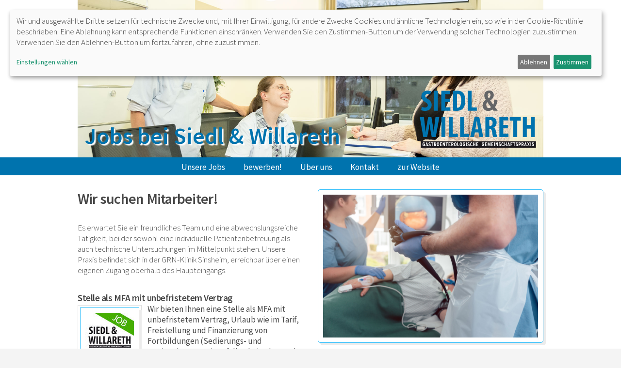

--- FILE ---
content_type: text/html; charset=utf-8
request_url: https://www.siedl-willareth.de/jobs/
body_size: 5023
content:
<!DOCTYPE html>
<html lang="de-de">
<head>

<meta charset="utf-8">
<!-- 
	This website is powered by TYPO3 - inspiring people to share!
	TYPO3 is a free open source Content Management Framework initially created by Kasper Skaarhoj and licensed under GNU/GPL.
	TYPO3 is copyright 1998-2026 of Kasper Skaarhoj. Extensions are copyright of their respective owners.
	Information and contribution at https://typo3.org/
-->



<title>Stellenangebote</title>
<meta name="generator" content="TYPO3 CMS" />


<link rel="stylesheet" type="text/css" href="/typo3conf/ext/news/Resources/Public/Css/news-basic.css?1635854458" media="all">
<link rel="stylesheet" type="text/css" href="/typo3conf/ext/ws_flexslider/Resources/Public/Css/flexslider.css?1635854481" media="all">
<link rel="stylesheet" type="text/css" href="/typo3conf/ext/ws_flexslider/Resources/Public/Css/mods.css?1635854481" media="all">
<link rel="stylesheet" type="text/css" href="/typo3conf/ext/powermail/Resources/Public/Css/Basic.css?1635940285" media="all">
<link rel="stylesheet" type="text/css" href="https://code.jquery.com/ui/1.11.4/themes/smoothness/jquery-ui.css" media="all">
<link rel="stylesheet" type="text/css" href="/fileadmin/templates/website/assets/css/main.css?1658401344" media="all">
<link rel="stylesheet" type="text/css" href="/fileadmin/templates/website/assets/css/animate.css?1585147618" media="all">
<link rel="stylesheet" type="text/css" href="/fileadmin/templates/website/assets/css/siedl_willareth.css?1680691128" media="all">
<link rel="stylesheet" type="text/css" href="https://files.mackstage.de/klaro/klaro-custom.css" media="all">
<link rel="stylesheet" type="text/css" href="https://files.mackstage.de/klaro/siedl-willareth.de.css" media="all">
<link rel="stylesheet" type="text/css" href="/fileadmin/templates/website/assets/css/formular-anliegen.css?1758637324" media="all">
<link rel="stylesheet" type="text/css" href="/fileadmin/templates/website/assets/css/jobs.css?1663832374" media="all">






<!-- headerData start -->
        <meta name="viewport" content="width=device-width, initial-scale=1" />

        <!--[if lte IE 8]><script src="assets/js/ie/html5shiv.js"></script><![endif]-->
        <!--[if lte IE 8]><link rel="stylesheet" href="assets/css/ie8.css" /><![endif]-->
        <!--[if lte IE 9]><link rel="stylesheet" href="assets/css/ie9.css" /><![endif]-->

        <link rel="apple-touch-icon" sizes="57x57" href="/favicon/apple-icon-57x57.png">
        <link rel="apple-touch-icon" sizes="60x60" href="/favicon/apple-icon-60x60.png">
        <link rel="apple-touch-icon" sizes="72x72" href="/favicon/apple-icon-72x72.png">
        <link rel="apple-touch-icon" sizes="76x76" href="/favicon/apple-icon-76x76.png">
        <link rel="apple-touch-icon" sizes="114x114" href="/favicon/apple-icon-114x114.png">
        <link rel="apple-touch-icon" sizes="120x120" href="/favicon/apple-icon-120x120.png">
        <link rel="apple-touch-icon" sizes="144x144" href="/favicon/apple-icon-144x144.png">
        <link rel="apple-touch-icon" sizes="152x152" href="/favicon/apple-icon-152x152.png">
        <link rel="apple-touch-icon" sizes="180x180" href="/favicon/apple-icon-180x180.png">
        <link rel="icon" type="image/png" sizes="192x192"  href="/favicon/android-icon-192x192.png">
        <link rel="icon" type="image/png" sizes="32x32" href="/favicon/favicon-32x32.png">
        <link rel="icon" type="image/png" sizes="96x96" href="/favicon/favicon-96x96.png">
        <link rel="icon" type="image/png" sizes="16x16" href="/favicon/favicon-16x16.png">
        <link rel="manifest" href="/favicon/manifest.json">
        <meta name="msapplication-TileColor" content="#ffffff">
        <meta name="msapplication-TileImage" content="/favicon/ms-icon-144x144.png">
        <meta name="theme-color" content="#ffffff">

        <!-- headerData end -->
</head>
<body id="p36" class="jobs">
<div id="page-wrapper">
    
    <div id="header">
        
        <div class="container" id="top-image">
            <h1>Jobs bei Siedl & Willareth</h1>
            
            
                <!-- Seite: Stellenangebote -->
                <img class="img-fluid" src="/fileadmin/bilder/jobs/header/RALF4195.jpg" alt="Jobs bei Siedl &amp; Willareth" />
            

            

            

            
            
            <a href="/jobs/" id="logo-header-img-link">
                <img src="/fileadmin/templates/website/images/logo_siedl_willareth.png" id="logo-header-img" alt="Jobs bei Siedl & Willareth" />
            </a>
        </div>
        
        

        


    </div>
    
        <nav id="nav">
            <ul>
                

                    
                   <li class="">
                      
                            <!-- Item has no children -->
                            <a class="nav-link  
                                         " href="/jobs">
                               
                               Unsere Jobs
                            </a>
                         
                   </li>
                

                    
                   <li class="">
                      
                            <!-- Item has no children -->
                            <a class="nav-link  
                                         " href="/jobs/bewerben">
                               
                               bewerben!
                            </a>
                         
                   </li>
                

                    
                   <li class="">
                      
                            <!-- Item has no children -->
                            <a class="nav-link  
                                         " href="/jobs/ueber-uns">
                               
                               Über uns
                            </a>
                         
                   </li>
                

                    
                   <li class="">
                      
                            <!-- Item has no children -->
                            <a class="nav-link  
                                         " href="/jobs/kontakt">
                               
                               Kontakt
                            </a>
                         
                   </li>
                

                    
                   <li class="">
                      
                            <!-- Item has no children -->
                            <a class="nav-link  
                                         target=&quot;sdsd&quot;" href="https://www.siedl-willareth.de/">
                               
                               zur Website
                            </a>
                         
                   </li>
                
            </ul>
        </nav>    
    
    <section id="banner">
        <img src="/fileadmin/templates/website/assets/css/images/dr_siedl_dr_willareth_2.png" class="doctors" />
                    
        <div class="container">
            <div id="jemada-ribbon">	
                <!-- code von website start -->
                <script src="https://cdn1.jameda-elements.de/widgets/siegel/80142294_1/1471025/" type="text/javascript" async></script><div id="jameda-widget-container1471025" style="position:relative; width:272px; height:168px; margin:15px; background-image:url(https://cdn1.jameda-elements.de/premium/widgets/_images/top10-top20-bg.png); background-repeat:no-repeat; font-family:Arial, Helvetica, sans-serif; font-size:12px; line-height:15px;"><div style="position:absolute; top:25px; left:108px; width:148px; height:58px; overflow:hidden; white-space:normal;"><a href="https://www.jameda.de/sinsheim/aerzte/innere-allgemeinmediziner/dr-wolfgang-willareth/uebersicht/80142294_1/?utm_content=Top5&amp;utm_source=Kunden-Homepages&amp;utm_medium=Badges&amp;utm_term=80142294&amp;utm_campaign=Badges" style="font-size:15px; line-height:18px; font-weight:bold; color:#01a3d4; text-decoration:none; border:0px;" target="_blank">Dr. med. Wolfgang Willareth</a></div><div style="position:absolute; top:98px; left:108px; width:152px; height:53px; overflow:hidden; color:#888; font-size:11px; line-height:13px;"><strong>Internisten</strong><br>in Sinsheim auf&nbsp;<a href="https://www.jameda.de/sinsheim/aerzte/innere-allgemeinmediziner/fachgebiet/?utm_content=Top5&amp;utm_source=Kunden-Homepages&amp;utm_medium=Badges&amp;utm_term=80142294&amp;utm_campaign=Badges" class="jam_link_check" style="color:#069bd2; font-size:11px; text-decoration:none; border:0px; background-color:transparent !important;" target="_blank">jameda</a></div></div>
                <!-- code von website ende -->
            </div>
        </div>

    </section>

    <img id="logo_small_devices" src="/fileadmin/templates/website/images/logo_siedl_willareth.png" alt="Siedl &amp; Willareth" />

    <div id="typo3-content">
        <div class="container">
    <div class="row 
         frame-default
        
        " 
        id="c286">
        <div class="6u 12u(narrower)">
            
                
    

            <div id="c287" class="frame frame-default frame-type-textmedia frame-layout-0">
                
                
                    



                
                

    
        

    
        <header>
            

    
            
                

    
            <h2 class="">
                Wir suchen Mitarbeiter!
            </h2>
        



            
        



            



            



        </header>
    



    



                
                        

    <div class="ce-textpic ce-center ce-above">
        
            



        

        
                <div class="ce-bodytext">
                    
                    <p>Es erwartet Sie ein freundliches Team und eine abwechslungsreiche Tätigkeit, bei der sowohl eine individuelle Patientenbetreuung als auch technische Untersuchungen im Mittelpunkt stehen. Unsere Praxis befindet sich in der GRN-Klinik Sinsheim, erreichbar über einen eigenen Zugang oberhalb des Haupteingangs.</p>
                </div>
            

        
    </div>


                    
                    
                
                    



                
                
                    



                
            </div>

        


            
                
    

            <div id="c292" class="frame frame-default frame-type-list frame-layout-0">
                
                
                    



                
                
                    



                

                
                        

    
        


	


<div class="news">

    
            
	<!--TYPO3SEARCH_end-->
	
			<div class="news-list-view" id="news-container-292">
				
						
							
<!--
	=====================
	\fileadmin\templates\news\Resources\Private\Partials\List\ItemJob.html
-->

<div class="article articletype-0" itemscope="itemscope" itemtype="http://schema.org/Article">
	
	<!-- header -->
	<div class="header">
		<h3>
			<a title="Stelle als MFA mit unbefristetem Vertrag" href="/jobs/job-details?tx_news_pi1%5Baction%5D=detail&amp;tx_news_pi1%5Bcontroller%5D=News&amp;tx_news_pi1%5Bnews%5D=28&amp;cHash=002d9073dc7be7068b172400d79402e3">
				<span itemprop="headline">Stelle als MFA mit unbefristetem Vertrag</span>
			</a>
		</h3>
	</div>

	
			
				<div class="news-img-wrap">
					<span class="no-media-element">
						<a title="Stelle als MFA mit unbefristetem Vertrag" href="/jobs/job-details?tx_news_pi1%5Baction%5D=detail&amp;tx_news_pi1%5Bcontroller%5D=News&amp;tx_news_pi1%5Bnews%5D=28&amp;cHash=002d9073dc7be7068b172400d79402e3">
							<img src="/fileadmin/_processed_/2/c/csm_news-default-jobs_a2e96d1901.jpg" width="100" height="100" alt="" />
						</a>
					</span>
				</div>
			
		


	<!-- teaser -->
	<div class="teaser-text">
		
		
				<div itemprop="description">
                                    <a title="Stelle als MFA mit unbefristetem Vertrag" href="/jobs/job-details?tx_news_pi1%5Baction%5D=detail&amp;tx_news_pi1%5Bcontroller%5D=News&amp;tx_news_pi1%5Bnews%5D=28&amp;cHash=002d9073dc7be7068b172400d79402e3">
                                        <p>Wir bieten Ihnen eine Stelle als MFA mit unbefristetem Vertrag, Urlaub wie im Tarif, Freistellung und Finanzierung von Fortbildungen (Sedierungs- und Hygienekurse etc.). Es fallen keine bzw. sehr wenige Überstunden (voll bezahlt) an. Sie erhalten ein 13. Monatsgehalt als Weihnachtsgeld sowie Urlaubsgeld und Benzingeld. Weitere Informationen in den Details.</p>
                                    </a>
                                </div>
			
		


	</div>
        
        <a class="button more" title="Stelle als MFA mit unbefristetem Vertrag" href="/jobs/job-details?tx_news_pi1%5Baction%5D=detail&amp;tx_news_pi1%5Bcontroller%5D=News&amp;tx_news_pi1%5Bnews%5D=28&amp;cHash=002d9073dc7be7068b172400d79402e3">
                Details zur Stelle / bewerben
        </a>
        
</div>
    


						
					
			</div>
		
	<!--TYPO3SEARCH_begin-->

        

</div>

    


                    
                    
                
                    



                
                
                    



                
            </div>

        


            
                
    

            <div id="c344" class="frame frame-default frame-type-textmedia frame-layout-0">
                
                
                    



                
                

    
        

    



    



                
                        

    <div class="ce-textpic ce-center ce-above">
        
            



        

        
                <div class="ce-bodytext">
                    
                    <p>Die sehr guten Ergebnisse bei der Mitarbeiterbefragung (Patienten- und Hausärztebefragung) finden Sie in der Homepage unter "Downloads" &gt; "Sonstiges" &gt; "<a href="https://www.siedl-willareth.de/fileadmin/pdf/downloads/mitarbeiterinnenbefragung-2019.pdf" title="Mitarbeiterinnenbefragung als PDF-Datei" target="_blank">Ergebnisse und Folgen einer Mitarbeiterbefragung</a>" (Qualitätsbericht).</p>
                </div>
            

        
    </div>


                    
                    
                
                    



                
                
                    



                
            </div>

        


            
        </div>
        <div class="6u 12u(narrower)">
            
                
    

            <div id="c343" class="frame frame-default frame-type-textmedia frame-layout-0">
                
                
                    



                
                

    
        

    



    



                
                        

    <div class="ce-textpic ce-left ce-above">
        
            

    <div class="ce-gallery" data-ce-columns="1" data-ce-images="1">
        
        
            <div class="ce-row">
                
                    
                        <div class="ce-column">
                            

        
<figure class="image">
    
            
                    
<img class="image-embed-item" src="/fileadmin/bilder/jobs/AdobeStock_271197851.jpg" width="1920" height="1280" loading="lazy" alt="" />


                
        
    
</figure>


    


                        </div>
                    
                
            </div>
        
        
    </div>



        

        
                
            

        
    </div>


                    
                    
                
                    



                
                
                    



                
            </div>

        


            
        </div>
    </div>
</div>
    </div>


    <div id="footer">

        <div class="copyright">
            <ul class="menu">
                <li>&copy; Siedl &amp; Willareth.</li>
                <li><a href="/impressum">Impressum</a></li>
                <li><a href="/datenschutzerklaerung">Datenschutzerklärung</a></li>
            </ul>
        </div>

    </div>

</div>

<script src="https://cdnjs.cloudflare.com/ajax/libs/jquery/2.1.3/jquery.min.js"></script>
<script src="/typo3conf/ext/ws_flexslider/Resources/Public/JavaScript/jquery.flexslider-min.js?1635854481"></script>
<script src="/typo3conf/ext/powermail/Resources/Public/JavaScript/Libraries/jquery.datetimepicker.min.js?1635940285"></script>
<script src="/typo3conf/ext/powermail/Resources/Public/JavaScript/Libraries/parsley.min.js?1635940285"></script>
<script src="/typo3conf/ext/powermail/Resources/Public/JavaScript/Powermail/Tabs.min.js?1635940285"></script>
<script src="/typo3conf/ext/powermail/Resources/Public/JavaScript/Powermail/Form.min.js?1635940285"></script>
<script src="https://code.jquery.com/ui/1.11.4/jquery-ui.js"></script>
<script src="/fileadmin/templates/website/assets/js/siedl_willareth.js?1464007193"></script>
<script src="/fileadmin/templates/website/assets/js/jquery.dropotron.min.js?1516617897"></script>
<script src="/fileadmin/templates/website/assets/js/skel.min.js?1516617897"></script>
<script src="/fileadmin/templates/website/assets/js/util.js?1516617898"></script>
<script src="/fileadmin/templates/website/assets/js/main.js?1758637229"></script>
<script src="https://files.mackstage.de/klaro/config-general.js"></script>
<script src="https://files.mackstage.de/klaro/config-siedl-willareth.de.js"></script>
<script src="https://files.mackstage.de/klaro/klaro.js"></script>

<!-- footerData start -->

    <!--[if lte IE 8]><script src="assets/js/ie/respond.min.js"></script><![endif]-->

    <script>
        $(function() {
            $( "#accordion" ).accordion({
                heightStyle: "content"
            });
        });
    </script>

    <!--Akkordeon-Nav Start-->    
    <script>
        $(function() {
            $( ".accordion").accordion({header: "h2"});
        });
    </script>
    <!--Akkordeon-Nav Ende-->

    <div id="corona" class="animated pulse infinite">
        <a title="Wir sind für Sie da auch in Zeiten von Corona." href="https://www.siedl-willareth.de/willkommen/news-details/news/wir-suchen-einen-netten-mfa-medizinische-fachangestellten-in-vollzeit-teilzeit-oder-per-minij/">
            <img src="/fileadmin/templates/website/images/EndoSmiley.png" />
        </a>
    </div>

    <!-- footerData end -->
</body>
</html>

--- FILE ---
content_type: text/css
request_url: https://www.siedl-willareth.de/fileadmin/templates/website/assets/css/siedl_willareth.css?1680691128
body_size: 11029
content:
@charset "UTF-8";
/*
	Blau: #0073ae;
	Grau: #646567;

	Blau hell: #37c0fb;
	Blau heller: #e4f7ff;

*/
body {
  background: #f4f4f4;
}

#logo_small_devices {
  display: none;
}

@media screen and (max-width: 840px) {
  body#p1 #logo_small_devices body#p3 #logo_small_devices {
    display: block;
    position: absolute;
    top: 60px;
    right: 30px;
    max-width: 50%;
  }
}
iframe {
  max-width: 100%;
}

.achtzehn img {
  width: 65% !important;
  margin-top: 32px;
}

#nav {
  position: relative;
  z-index: 99;
}

section#banner .container {
  position: relative;
}

/*
	Jameda Ribbon
*/
div#jemada-ribbon {
  display: none;
}

body#p1 div#jemada-ribbon,
body#p3 div#jemada-ribbon,
body#p25 div#jemada-ribbon,
body#p31 div#jemada-ribbon {
  display: inline-block;
  margin-top: -20px;
  position: absolute;
  right: 0;
  z-index: 1;
  overflow: hidden;
  opacity: 1;
  -webkit-transition: all 1s ease;
  -moz-transition: all 1s ease;
  -o-transition: all 1s ease;
  transition: all 1s ease;
}

@media screen and (max-width: 840px) {
  body#p1 div#jemada-ribbon,
body#p3 div#jemada-ribbon,
body#p25 div#jemada-ribbon,
body#p31 div#jemada-ribbon {
    margin-top: -4px;
    right: 240px;
    opacity: 1;
  }
}
@media screen and (max-width: 726px) {
  body#p1 div#jemada-ribbon,
body#p3 div#jemada-ribbon,
body#p25 div#jemada-ribbon,
body#p31 div#jemada-ribbon {
    display: none;
  }
}
div#jemada-ribbon img {
  margin-top: -80px;
  -webkit-transition: all 1s ease;
  -moz-transition: all 1s ease;
  -o-transition: all 1s ease;
  transition: all 1s ease;
}

div#jemada-ribbon img:hover {
  margin-top: 0px;
  opacity: 1 !important;
}

div#jemada-ribbon:hover {
  opacity: 1 !important;
  -webkit-transition: all 1s ease;
  -moz-transition: all 1s ease;
  -o-transition: all 1s ease;
  transition: all 1s ease;
}

/* Newsletter des Berufsverbandes auf der Startseite: */
div#berufsverband-inner h2 {
  font-size: 1.25em;
}

div#berufsverband-inner p {
  margin: 0 0 1em 0;
}

#typo3-content ul.csc-uploads li {
  margin: 0;
}

#typo3-content ul.csc-uploads span.csc-uploads-fileName {
  text-decoration: none;
}

#typo3-content .wrapper .wrapper {
  margin: 0;
  padding: 0;
}

#typo3-content .row .row {
  margin: 0;
  padding: 0;
}

#typo3-content .row .row > * {
  padding: 0;
}

#typo3-content .container .container {
  width: 100% !important;
}

span.zoom-icon {
  display: inline-block;
  width: 2em;
  height: 2em;
  position: absolute;
  top: 5%;
  left: 5%;
}

span.zoom-icon img {
  border: none !important;
  -moz-box-shadow: none !important;
  -webkit-box-shadow: none !important;
  box-shadow: none !important;
  padding: 0 !important;
}

h3, h4, h5, h6 {
  margin-top: 1em;
}

h3.csc-firstHeader {
  margin-top: 0;
}

a:link, a:visited {
  text-decoration: none;
  border-bottom: none;
  font-weight: normal;
}

#typo3-content ul {
  padding: 0;
  /*margin:0;*/
  padding-left: 25px;
}

#typo3-content ul ul {
  margin: 0;
}

ul.csc-uploads li {
  overflow: visible;
  list-style: inherit;
}

#jameda-widget-container35653 {
  /* Bewertung auf der Seite Dr. med. Willareth: */
  float: none !important;
}

.wrapper {
  padding: 1em 0 1em 0;
}

h1 {
  margin-bottom: 0;
}

#typo3-content img {
  width: 100%;
  max-width: 100%;
  height: auto;
}

.csc-textpic caption {
  /* Bildunterschriften: */
  background-color: #e4f7ff;
  padding: 6px;
  font-size: 15px;
}

#typo3-content ol,
#typo3-content ul {
  list-style: initial;
  list-style-position: outside;
  padding-left: 25px;
  font-size: 17px;
}

#typo3-content ol li,
#typo3-content ul li {
  margin-bottom: 10px;
}

#typo3-content ol ol li,
#typo3-content ul ul li {
  list-style-type: circle;
  margin-bottom: 0;
}

div.csc-textpic .csc-textpic-imagewrap .csc-textpic-image {
  padding-right: 10px;
  margin-bottom: 20px;
  position: relative;
}

div.csc-textpic .csc-textpic-imagewrap .csc-textpic-imagerow-last .csc-textpic-image {
  margin-bottom: 20px;
}

#typo3-content img {
  border: solid 1px #37c0fb; /* Blau hell */
  -moz-box-shadow: 5px 5px 0px #ececec;
  -webkit-box-shadow: 5px 5px 0px #ececec;
  box-shadow: 5px 5px 0px #ececec;
  padding: 10px;
}

body, input, select, textarea {
  line-height: normal;
}

/* Schriftgrößen */
body p,
.ui-widget {
  font-size: 17px;
}

h1, h2, h3, h4, h5, h6 {
  line-height: normal;
}

h1 {
  color: #0073ae; /* Blau */
  font-size: 40px;
}

#header {
  background-repeat: no-repeat;
  background-position: center center;
  background-image: url("images/back_header.jpg");
  background-attachment: scroll;
  -webkit-background-size: cover;
  -moz-background-size: cover;
  -o-background-size: cover;
  background-size: cover;
  padding: 0;
  padding-top: 25px;
}

#header #logo-header {
  text-align: left;
  margin-bottom: -21px;
  position: relative;
  z-index: 999;
}

#banner {
  height: 29px;
  background-image: none;
}

img.doctors {
  display: none;
}

body#p1 #banner,
body#p3 #banner,
body#p30 #banner,
body#p31 #banner {
  height: 20em;
  background-image: url("images/back_warteraum_v2.jpg");
}

body#p1 img.doctors body#p3 img.doctors,
body#p30 img.doctors,
body#p31 img.doctors {
  z-index: 99;
  margin-left: 3em;
  bottom: -2.5em;
  left: 0;
  position: absolute;
  height: 100%;
  max-height: 100%;
  display: block;
  z-index: 999;
}

#banner header {
  padding: 0.3em 0;
  z-index: 99;
}

#breadcrumb {
  font-size: 15px;
}

#breadcrumb a {
  padding: 0 0.3em 0 0.3em;
}

@media screen and (max-width: 1680px) {
  #header #logo-header {
    margin-bottom: -19px;
  }
}
#nav {
  background-color: #ffffff;
}

#nav:before {
  content: "";
  display: block;
  width: 100%;
  height: 0.75em;
  background-color: #000000;
}

#nav > ul > li a {
  color: #000000;
  padding: 0.5em 0.5em 0.35em 0.5em;
}

#nav > ul > li.current a {
  color: #0073ae; /* Blau */
}

#nav > ul > li.current:before {
  -moz-transform: rotateZ(45deg);
  -webkit-transform: rotateZ(45deg);
  -ms-transform: rotateZ(45deg);
  transform: rotateZ(45deg);
  width: 0.75em;
  height: 0.75em;
  content: "";
  display: block;
  position: absolute;
  top: -0.5em;
  left: 50%;
  margin-left: -0.375em;
  background-color: #000000;
  background-image: url("images/bg01.png");
}

#nav:after {
  display: none;
}

.icon.major {
  background-color: #0073ae; /* Blau */
}

.wrapper.style3 {
  background-color: #0073ae; /* Blau */
}

#footer {
  padding: 1em 0 1em 0;
}

#footer img {
  max-width: 100%;
  width: 100%;
}

#footer a {
  text-decoration: underline;
}

#footer a:hover {
  text-decoration: none;
}

#footer .container {
  margin-bottom: 0;
}

.ui-state-default, .ui-widget-content .ui-state-default, .ui-widget-header .ui-state-default {
  border: 1px solid #d3d3d3;
  background: #b5e6ff none;
  font-weight: 600;
  color: #000000;
}

.ui-state-active {
  background: #0073ae none; /* Blau */
  color: #FFFFFF;
}

.ui-widget {
  font-family: inherit !important;
}

/* Downloads */
.csc-uploads-2 img {
  width: auto !important;
  border: 1px solid #6C6C6C;
}

/* News auf der Startseite */
body#p1 .news,
body#p3 .news,
body#p30 .news {
  background-color: #e4f7ff; /* Blau heller */
  padding: 20px;
}

body#p1 .news .article h3,
body#p3 .news .article h3,
body#p30 .news .article h3 {
  margin-bottom: 10px;
}

body#p1 .news .article,
body#p3 .news .article,
body#p30 .news .article {
  padding: 0;
  margin-bottom: 0;
}

body#p1 .news .footer,
body#p3 .news .footer,
body#p30 .news .footer {
  padding: 0;
  padding-top: 5px;
  margin: 0;
  border-top: 1px solid #0073ae; /* Blau */
}

body#p1 .news a,
body#p3 .news a,
body#p30 .news a {
  color: #0073ae; /* Blau */
}

div#footer ul {
  margin: 0;
}

div#footer ul.links li {
  line-height: normal;
}

/* Goole Map */
div.tx-wecmap-map,
div.tx-wecmap-pi1 table td {
  width: 100% !important;
  max-width: 100% !important;
}

/* Hover Effect Kontaktbilder */
.blur img {
  -webkit-transition: all 1s ease;
  -moz-transition: all 1s ease;
  -o-transition: all 1s ease;
  -ms-transition: all 1s ease;
  transition: all 1s ease;
}

.blur img:hover {
  -webkit-filter: blur(5px);
}

div#c204 {
  height: 20em;
}

#headerSlider {
  max-height: 100%;
  overflow: hidden;
}

#headerSlider .flexslider {
  border: none;
  height: 100%;
}

#headerSlider .tx-ws-flexslider {
  height: 100%;
}

#headerSlider .flexslider .slides img {
  /*
  margin-top:-4em;
  */
}

@media (max-width: 1160px) {
  #headerSlider .flexslider .slides img {
    height: 100%;
    width: auto;
  }
}
#headerSlider .tx-ws-flexslider ul.slides .slidercontent,
#headerSlider .tx-ws-flexslider ul.slides,
#headerSlider .tx-ws-flexslider ul.slides li {
  height: 100%;
}

#headerSlider .caption-wrapper {
  display: none;
}

#c239 > div.csc-textpic.csc-textpic-intext-right > div.csc-textpic-imagewrap > div > a > img {
  border: none;
  box-shadow: none;
  padding: 0;
  transition-duration: 0.3s;
}

#c239 > div.csc-textpic.csc-textpic-intext-right > div.csc-textpic-imagewrap > div > a > img:hover {
  opacity: 0.7;
  transition-duration: 0.3s;
}

#c239 > div.csc-textpic.csc-textpic-intext-right > div.csc-textpic-imagewrap {
  margin-left: 0px;
  float: none;
}

#c240 > div > div > div > div > div > a > img {
  border: none;
  box-shadow: none;
  padding: 0;
  transition-duration: 0.3s;
  max-width: 482px;
}

#c240 > div > div > div > div > div > a > img:hover {
  opacity: 0.7;
  transition-duration: 0.3s;
}

#c240 > div > div > div > div > div {
  padding-right: 0px;
}

#c240 > div > div {
  float: left;
}

#c32 {
  position: relative;
}

#corona {
  width: 125px;
  height: 125px;
  position: absolute;
  top: 0;
  right: 0;
  margin-top: -55px;
  z-index: 9999999;
  display: none;
}

@media (max-width: 500px) {
  #corona {
    width: 95px;
    height: 95px;
    margin-top: -25px;
  }
}
#corona img {
  border: none;
  -moz-box-shadow: none;
  -webkit-box-shadow: none;
  box-shadow: none;
}

#p1 #corona,
#p3 #corona {
  display: inline-block;
}

#corona.animated {
  -webkit-animation-duration: 1s;
  animation-duration: 1s;
  -webkit-animation-fill-mode: both;
  animation-fill-mode: both;
}

.news-list-view {
  padding-top: 1rem;
}

figure.image {
  width: 100%;
}

.ce-gallery .ce-row {
  margin-bottom: 1rem;
}
.ce-gallery .image .image-caption {
  background-color: #0073ae;
  color: #ffffff;
  font-size: 0.95rem;
  padding: 0.25rem;
}

#typo3-content {
  background-color: #ffffff;
}

#typo3-content .tx-ws-flexslider ul, #typo3-content .tx-ws-flexslider ol {
  padding-left: 0;
  list-style-type: none;
}
#typo3-content .tx-ws-flexslider .caption-text {
  color: #0073ae;
}
#typo3-content .tx-ws-flexslider .caption-text p {
  margin-bottom: 0;
}

.tx-powermail .row > * {
  float: none;
}

body#p23 #footer {
  background: #f4f4f4;
}
body#p23 #typo3-content #c347 .ce-gallery .ce-row {
  margin-bottom: 0;
}
body#p23 #typo3-content #c347 img {
  border: none;
  -moz-box-shadow: none;
  -webkit-box-shadow: none;
  box-shadow: none;
  padding: 0px;
}

section#gruppenbild {
  background-color: #ffffff;
}
section#gruppenbild img {
  width: 100%;
  max-width: 100%;
  height: auto;
  margin-bottom: -6px;
}

/*# sourceMappingURL=siedl_willareth.css.map */


--- FILE ---
content_type: text/css
request_url: https://files.mackstage.de/klaro/klaro-custom.css
body_size: 430
content:
/*
To change this license header, choose License Headers in Project Properties.
To change this template file, choose Tools | Templates
and open the template in the editor.
*/
/*
    Created on : 08.07.2022, 12:47:39
    Author     : Andreas-Arbeit
*/
.cookie-div .cookie-table {
  font-size: 0.75rem;
  border-collapse: collapse;
  margin-bottom: 1rem; }
  .cookie-div .cookie-table td, .cookie-div .cookie-table th {
    border: dashed 1px;
    padding: 0.25rem; }

/*# sourceMappingURL=klaro-custom.css.map */


--- FILE ---
content_type: text/css
request_url: https://files.mackstage.de/klaro/siedl-willareth.de.css
body_size: 213
content:
/*
To change this license header, choose License Headers in Project Properties.
To change this template file, choose Tools | Templates
and open the template in the editor.
*/
/*
    Created on : 21.07.2022, 12:33:45
    Author     : Andreas-Arbeit
*/

/*# sourceMappingURL=siedl-willareth.de.css.map */


--- FILE ---
content_type: text/css
request_url: https://www.siedl-willareth.de/fileadmin/templates/website/assets/css/formular-anliegen.css?1758637324
body_size: 1241
content:
#titleBar .title {
  display: inline-block;
  margin-left: 40px;
}
#titleBar .termine-link {
  position: absolute;
  right: 0;
  top: 0;
  background-color: #ffffff;
  color: #0073ae;
  padding: 0px 8px;
}

#header .container {
  position: relative;
  display: flex;
  justify-content: space-between;
  align-items: center;
}
#header .container #termin-button-top {
  font-size: 1.5rem;
  text-transform: uppercase;
  background: white;
  padding: 8px 15px;
  z-index: 999;
  rotate: 15deg;
  color: #0073ae;
  font-weight: 700;
  box-shadow: 3px 7px 7px 4px rgba(0, 0, 0, 0.5);
}
#header .container #termin-button-top .icon {
  width: 20px;
}

a.btn-termin {
  border: 1px solid #0073ae;
  background-color: #0073ae;
  padding: 8px 15px;
  color: #ffffff;
  font-weight: 700;
}
a.btn-termin:hover {
  background-color: #e1f5ff;
  color: #0073ae;
}

#c367 {
  padding-top: 1rem;
}
#c367 .tx-powermail .row {
  margin-bottom: 1rem;
}
#c367 .tx-powermail fieldset {
  padding: 1rem;
  border: 1px solid #000000;
  margin-bottom: 1rem;
}
#c367 .tx-powermail fieldset legend {
  font-weight: 700;
}
#c367 .tx-powermail .powermail_fieldwrap_type_content p {
  margin-bottom: 0;
}
#c367 .tx-powermail label {
  font-size: 0.95rem;
  margin-bottom: 0;
}
#c367 .tx-powermail input {
  padding: 0;
}

/*# sourceMappingURL=formular-anliegen.css.map */


--- FILE ---
content_type: text/css
request_url: https://www.siedl-willareth.de/fileadmin/templates/website/assets/css/jobs.css?1663832374
body_size: 2374
content:
@media screen and (max-width: 840px) {
  body.jobs #header {
    display: block;
  }
  body.jobs #logo-header-img {
    display: none;
  }
}
body.jobs #logo-header-img-link {
  position: absolute;
  bottom: 15px;
  right: 15px;
}
body.jobs .article a {
  color: #474747;
}
body.jobs .article a:hover {
  color: #0073ae;
}
body.jobs .article .button {
  color: #ffffff;
}
body.jobs .img-fluid {
  width: 100%;
  height: auto;
  max-width: 100%;
}
body.jobs #nav {
  background-image: none;
  background-color: #0073ae;
  text-align: center;
}
body.jobs #nav > ul > li a {
  color: #ffffff;
}
body.jobs #nav:before {
  height: 0;
}
body.jobs #typo3-content {
  padding-bottom: 1rem;
}
body.jobs .flex-control-nav {
  bottom: -15px;
}
body.jobs #header {
  background-image: none;
  position: relative;
  padding-top: 0;
  text-align: left;
}
body.jobs #header #top-image {
  position: relative;
}
body.jobs #header #logo-header {
  position: absolute;
  width: 150px;
  bottom: 45px;
  right: 25px;
}
body.jobs #header h1 {
  font-weight: 700;
  font-size: 3rem;
  text-shadow: 3px 3px 2px #ffffff;
  position: absolute;
  bottom: 15px;
  left: 15px;
  padding: 0;
}
@media screen and (max-width: 840px) {
  body.jobs #header h1 {
    font-size: 1.75rem;
  }
}
@media screen and (max-width: 480px) {
  body.jobs #header h1 {
    display: none;
  }
}
body.jobs #header nav {
  text-align: center;
}
body.jobs .news-list-view {
  padding-top: 0;
  margin-bottom: 1rem;
}
body.jobs .news-list-view h3, body.jobs .news-list-view h3 a {
  font-weight: 700;
  font-size: 1.2rem;
}
body.jobs .button {
  background-color: #0073ae;
  color: #ffffff;
  padding: 0.5rem;
  line-height: normal;
}
body.jobs .button:hover {
  background-color: #00a6fb;
}
body.jobs #typo3-content .tx-powermail .row {
  margin-bottom: 1rem;
}
body.jobs #typo3-content .tx-powermail .powermail_select {
  width: 100%;
  padding: 0.55rem;
}
body.jobs #typo3-content .tx-powermail #c293 p {
  margin-bottom: 0;
}
body.jobs #typo3-content .tx-powermail .powermail_fieldwrap_type_submit .btn {
  width: 100%;
}
body.jobs #footer {
  margin-top: 0;
  padding: 1rem;
}
body.jobs #footer .copyright {
  color: #999;
  margin-top: 0;
  text-align: center;
  font-size: 0.9em;
}
body.jobs .flexslider {
  margin-bottom: 0;
}
body.jobs .flexslider .caption-wrapper {
  display: none;
}
@media screen and (max-width: 350px) {
  body.jobs .news-img-wrap {
    display: none;
  }
}

/*# sourceMappingURL=jobs.css.map */


--- FILE ---
content_type: application/javascript
request_url: https://files.mackstage.de/klaro/config-siedl-willareth.de.js
body_size: 572
content:
klaroConfig.services =  [
        // The services will appear in the modal in the same order as defined here.   
        {
            name: 'klaro',
            purposes: ['functional'], 
            required: true
        }, 
        /*
        {
            name: 'fe_typo_user',
            purposes: ['functional'], 
            required: true
        }, 
         */
        {
            name: 'googleMaps',
            purposes: ['functional_additional']
        }, 
        {
            name: 'jameda',
            purposes: ['functional_additional']
        }
];

klaroConfig.translations.de.privacyPolicyUrl = 'https://www.siedl-willareth.de/datenschutzerklaerung';

--- FILE ---
content_type: application/javascript
request_url: https://files.mackstage.de/klaro/config-general.js
body_size: 15328
content:
// By default, Klaro will load the config from  a global "klaroConfig" variable.
// You can change this by specifying the "data-config" attribute on your
// script take, e.g. like this:
// <script src="klaro.js" data-config="myConfigVariableName" />
var klaroConfig = {
    // With the 0.7.0 release we introduce a 'version' paramter that will make
    // it easier for us to keep configuration files backwards-compatible in the future.
    version: 1,

    // You can customize the ID of the DIV element that Klaro will create
    // when starting up. If undefined, Klaro will use 'klaro'.
    elementID: 'klaro',

    // You can override CSS style variables here. For IE11, Klaro will
    // dynamically inject the variables into the CSS. If you still consider
    // supporting IE9-10 (which you probably shouldn't) you need to use Klaro
    // with an external stylesheet as the dynamic replacement won't work there.
    styling: {
        theme: ['light', 'top', 'wide'],
    },

    // Setting this to true will keep Klaro from automatically loading itself
    // when the page is being loaded.
    noAutoLoad: false,

    // Setting this to true will render the descriptions of the consent
    // modal and consent notice are HTML. Use with care.
    htmlTexts: true,

    // Setting 'embedded' to true will render the Klaro modal and notice without
    // the modal background, allowing you to e.g. embed them into a specific element
    // of your website, such as your privacy notice.
    embedded: false,

    // You can group services by their purpose in the modal. This is advisable
    // if you have a large number of services. Users can then enable or disable
    // entire groups of services instead of having to enable or disable every service.
    groupByPurpose: true,

    // How Klaro should store the user's preferences. It can be either 'cookie'
    // (the default) or 'localStorage'.
    storageMethod: 'cookie',

    // You can customize the name of the cookie that Klaro uses for storing
    // user consent decisions. If undefined, Klaro will use 'klaro'.
    cookieName: 'klaro',

    // You can also set a custom expiration time for the Klaro cookie.
    // By default, it will expire after 120 days.
    cookieExpiresAfterDays: 365,

    // You can change to cookie domain for the consent manager itself.
    // Use this if you want to get consent once for multiple matching domains.
    // If undefined, Klaro will use the current domain.
    //cookieDomain: '.github.com',

    // You can change to cookie path for the consent manager itself.
    // Use this to restrict the cookie visibility to a specific path.
    // If undefined, Klaro will use '/' as cookie path.
    //cookiePath: '/',

    // Defines the default state for services (true=enabled by default).
    default: false,

    // If "mustConsent" is set to true, Klaro will directly display the consent
    // manager modal and not allow the user to close it before having actively
    // consented or declines the use of third-party services.
    mustConsent: false,

    // Show "accept all" to accept all services instead of "ok" that only accepts
    // required and "default: true" services
    acceptAll: true,

    // replace "decline" with cookie manager modal
    hideDeclineAll: false,

    // hide "learnMore" link
    hideLearnMore: false,

    // show cookie notice as modal
    noticeAsModal: false,

    // You can also remove the 'Realized with Klaro!' text in the consent modal.
    // Please don't do this! We provide Klaro as a free open source tool.
    // Placing a link to our website helps us spread the word about it,
    // which ultimately enables us to make Klaro! better for everyone.
    // So please be fair and keep the link enabled. Thanks :)
    //disablePoweredBy: true,

    // you can specify an additional class (or classes) that will be added to the Klaro `div`
    //additionalClass: 'my-klaro',

    // You can define the UI language directly here. If undefined, Klaro will
    // use the value given in the global "lang" variable. If that does
    // not exist, it will use the value given in the "lang" attribute of your
    // HTML tag. If that also doesn't exist, it will use 'en'.
    //lang: 'en',

    // You can overwrite existing translations and add translations for your
    // service descriptions and purposes. See `src/translations/` for a full
    // list of translations that can be overwritten:
    // https://github.com/KIProtect/klaro/tree/master/src/translations

    // Example config that shows how to overwrite translations:
    // https://github.com/KIProtect/klaro/blob/master/src/configs/i18n.js
    translations: {
        // translationsed defined under the 'zz' language code act as default
        // translations.
        zz: {
            privacyPolicyUrl: '/#privacy',
        },
        // If you erase the "consentModal" translations, Klaro will use the
        // bundled translations.
        de: {
            
            ok: 'Zustimmen',
            decline: 'Ablehnen',
            
            consentNotice: {
                learnMore: 'Einstellungen wählen',
                description: 'Wir und ausgewählte Dritte setzen für technische Zwecke und, mit Ihrer Einwilligung, für andere Zwecke Cookies und ähnliche Technologien ein, so wie in der Cookie-Richtlinie beschrieben. Eine Ablehnung kann entsprechende Funktionen einschränken. Verwenden Sie den Zustimmen-Button um der Verwendung solcher Technologien zuzustimmen. Verwenden Sie den Ablehnen-Button um fortzufahren, ohne zuzustimmen.',
                
            }, 
            
            privacyPolicyUrl: '/#datenschutz',
            consentModal: {
                description:
                    'Hier können Sie einsehen und anpassen, welche Information wir über Sie speichern.',
            

            
            },
            inlineTracker: {
                description: 'Beispiel für ein Inline-Tracking Skript',
            },
            externalTracker: {
                description: 'Beispiel für ein externes Tracking Skript',
            },
            adsense: {
                description: 'Anzeigen von Werbeanzeigen (Beispiel)',
                title: 'Google AdSense Werbezeugs',
            },
            bookingflix_com: {
                description: 'Anzeigen eines Kalenders zur Buchung eines Beratungs-Termins. Lädt Daten der Website bookingflix.com.',
                title: 'Kalender bookingflix.com',
            },
            autoscout24: {
                 description: 'Einbindung eines iFrames auf dieser Website, von autoscout24.de gehostet. Zur Anzeige von Fahrzeugen.',
                 title: 'autoscout24.de',
            },
            bergfex_snowpark_elements: {
                description: 'Anzeigen von Werbeanzeigen (Beispiel)',
                title: 'bergfex.at',
            },
            camera: {
                description:
                    'Eine Überwachungskamera (nur ein Beispiel zu IMG-Tags)',
            },
            cloudflare: {
                description: 'Schutz gegen DDoS-Angriffe',
            },
            facebookPixel: {
                description: 'Das Meta-Pixel ist ein Code, der auf unserer Website implementiert ist. Damit können wir die Wirksamkeit unserer Werbung messen, indem wir die Handlungen analysieren, die Personen auf unserer Website ausführen.',
            },
            fe_typo_user: {
                description: 'Dieser Cookie ist ein Standard-Session-Cookie von TYPO3. Er speichert bei einem Benutzer-Login für einen geschlossenen Bereich die eingegebenen Zugangsdaten.',
                title: 'Session-Cookie von TYPO3',
            },
            googleAnalytics: {
                description: 'Google Analytics ist ein Trackingtool des US-amerikanischen Unternehmens Google LLC, das der Datenverkehrsanalyse von Webseiten (Webanalyse) dient.',
            },
            googleFonts: {
                description: 'Web-Schriftarten von Google gehostet',
            },
            googleMaps: {
                 description: 'Einbindung von Google-Karten, von Google gehostet.',
                 title: 'Google Maps',
            },
            aidaform: {
                description: 'Einbindung eines extern gehosteten Kontakt-Formulares.',
                title: 'AidaForm',
            },
            googleTagManager: {
                 description: 'Tag-Management-System (TMS), mit dem Tracking-Codes und verbundene Code-Fragmente (im Allgemeinen als Tags bezeichnet) auf Websites oder in mobilen App problemlos aktualisiert werden können.',
                 title: 'Google Tag Manager',
            },
            mouseflowCom: {
                description: 'Wir nutzen auf unserer Website Mouseflow, ein Web-Analytics-Tool des dänischen Anbieters Mouseflow. Mit Mouseflow können wir Maus-, Scroll- und Klickbewegungen unserer Besucher analysieren. Das Tool ermöglicht uns, das Verhalten in Formularen und das Hovern auf bestimmten Seitenelementen aufzuzeichnen. Zusätzlich erzeugen wir Heatmaps und messen einen Friction Score, um die Nutzerfreundlichkeit unserer Seite zu verbessern und die Conversion Rate zu optimieren.',
                title: 'Mouseflow',
            },
            matomo: {
                description: 'Sammeln von Besucherstatistiken',
            },
            immowelt_de: {
                 description: 'Zeigt die Bewertungen von immowelt.de auf dieser Website an.',
                 title: 'immowelt.de',
            },
            intercom: {
                description:
                    'Chat Widget & Sammeln von Besucherstatistiken (nur ein Beispiel)',
            },
            jameda: {
                 description: 'Jameda ist ein Internet-Portal, in dem Patienten nach Ärzten suchen und Ärzte sich selber präsentieren können.',
                 title: 'jameda',
            },
            lightwidget_com: {
                 description: 'Zeigt Instagram-Posts direkt auf dieser Website an.',
                 title: 'Lightwidget',
            },
            mouseflow: {
                description: 'Echtzeit-Benutzeranalyse (nur ein Beispiel)',
            },
            klaro: {
                 description: 'Speichert Ihre Auswahl der Cookie-Einstellungen.',
                 title: 'Cookie-Verwaltung',
            },
            lightwidget_com: {
                 description: 'Zeigt Instagram-Posts direkt auf dieser Website an.',
                 title: 'Lightwidget (Instagram)',
            },
            mobile_de: {
                 description: 'Zeigt Fahrzeuge der externen Website mobile.de an.',
                 title: 'Mobile.de',
            },
            purposes: {
                analytics: 'Besucher-Statistiken',
                security: 'Sicherheit',
                livechat: 'Live Chat',
                advertising: 'Anzeigen von Werbung',
                styling: 'Styling',
                functional: 'Benötigte Website-Funktionen', 
                functional_additional: 'zusätzliche Website-Funktionen',
            },
            sagenda: {
                 description: 'Kalender zur Buchung von Terminen über den Anbieter Sagenda.com.',
                 title: 'Sagenda Terminkalender',
            },
            salesviewer_com: {
                 description: 'Identifikation und Tracking von Benutzerdaten',
                 title: 'salesviewer.com',
            },
            timify: {
                 description: 'Termine online buchen. Ruf Ihnalte der Website timify.com ab.',
            },
            typo3_login_cookiecheck: {
                 description: 'Prüft, ob ein Benutzer angemeldet ist.',
            },
            vimeo_com: {
                 description: 'Zeigt Videos der Plattform vimeo.com auf dieser Wetterdaten an.',
                 title: 'vimeo.com',
            },
            wetteronline_de: {
                 description: 'Zeigt die Wetterdaten an.',
                 title: 'wetteronline.de',
            },
            youtube: {
                 description: 'Videoportal des US-amerikanischen Unternehmens YouTube, LLC.',
                 title: 'YouTube',
            },
        },
        en: {
            consentModal: {
                description:
                    'Here you can see and customize the information that we collect about you.',
            },
            inlineTracker: {
                description: 'Example of an inline tracking script',
            },
            externalTracker: {
                description: 'Example of an external tracking script',
            },
            facebookPixel: {
                description: 'The meta-pixel is a code that is implemented on our website. With it, we can measure the effectiveness of our advertising by analyzing the actions that people take on our website.',
            },
            adsense: {
                description: 'Displaying of advertisements (just an example)',
                title: 'Google Adsense Advertisement',
            },
            googleAnalytics: {
                description: 'Google Analytics is a web analytics service offered by Google that tracks and reports website traffic, currently as a platform inside the Google Marketing Platform brand.',
            },
            googleFonts: {
                description: 'Web fonts hosted by Google',
            },
            googleMaps: {
                 description: 'Show Google maps, hosted by Google.',
                 title: 'Google Maps',
            },
            klaro: {
                 description: 'Saves your cookie-settings.',
                 title: 'Cookie management',
            },
            matomo: {
                description: 'Collecting of visitor statistics',
            },
            camera: {
                description:
                    'A surveillance camera (just an example for an IMG tag)',
            },
            cloudflare: {
                description: 'Protection against DDoS attacks',
            },
            intercom: {
                description:
                    'Chat widget & collecting of visitor statistics (just an example)',
            },
            mouseflow: {
                description: 'Real-Time user analytics (just an example)',
            },
            purposes: {
                analytics: 'Analytics',
                security: 'Security',
                livechat: 'Livechat',
                advertising: 'Advertising',
                styling: 'Styling',
                functional: 'Required website functions', 
                functional_additional: 'Additional website functions',
            },
            simplimed_ots: {
                 description: 'Terminbuchungssystem der Firma SimpliMed GmbH. Lädt Dateien(Schriften und JavaScript) von cloudflare.com, jquery.com und simplimed.org.',
                 title: 'SimpliMed',
            },            
            typo3_login_cookiecheck: {
                 description: 'Checks if a user is loggin in.',
            },
        },
    },

    // This is a list of third-party services that Klaro will manage for you.
    services: [
        // The services will appear in the modal in the same order as defined here.
       /*
        {
            name: 'googleMaps',
            title: 'Google Maps',
            purposes: ['analytics'],
        }
       */
    ],
};


--- FILE ---
content_type: application/javascript
request_url: https://www.siedl-willareth.de/fileadmin/templates/website/assets/js/siedl_willareth.js?1464007193
body_size: 477
content:

$( document ).ready(function() {
    console.log( "siedl_willareth.js ready!" );
	
	// $("a.t3colorbox").parent('div').append('<span class="zoom-icon"><img src="fileadmin/templates/website/images/zoom-icon.png" /></span>');


	$("a.t3colorbox").each(function( index ) {
		var currentHref = $( this ).attr('href');
		var currentLink = '<a href="' + currentHref + '" class="t3colorbox cboxElement" data-rel="">';
		
		
		$( this ).parent('div').append('<span class="zoom-icon">' + currentLink + '<img src="fileadmin/templates/website/images/zoom-icon.png" /></a></span>');
	});
	
});